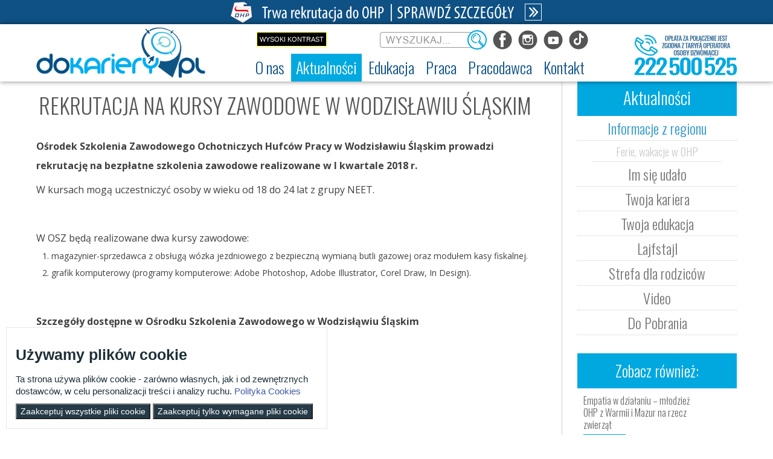

--- FILE ---
content_type: text/html;charset=UTF-8
request_url: https://dokariery.pl/-/rekrutacja-na-kursy-zawodowe-w-wodzislawiu-slaskim
body_size: 15575
content:






















































		  
<!DOCTYPE html>










































	
	

	
	
	


	


























<html class="aui ltr" dir="ltr" lang="pl-PL">

<head>
	<title>REKRUTACJA NA KURSY ZAWODOWE W WODZISŁAWIU ŚLĄSKIM - Artykuł - ECAM</title>

	<meta content="initial-scale=1.0, width=device-width" name="viewport" />
	<link type="text/css" rel="stylesheet" href="//fonts.googleapis.com/css?family=Open+Sans+Condensed:300,700|Open+Sans:300,400,700&subset=latin,latin-ext">
	<link href='https://fonts.googleapis.com/css?family=Oswald:400,300,700&subset=latin-ext,latin' rel='stylesheet' type='text/css'>
	<link href='https://fonts.googleapis.com/css?family=Lobster&subset=latin-ext' rel='stylesheet' type='text/css'>
	<link href='https://fonts.googleapis.com/css?family=Roboto+Slab:300,700&subset=latin-ext' rel='stylesheet' type='text/css'>
	<link rel="Shortcut icon" href="https://dokariery.pl/ecam-theme/images/favicon.ico" />
	
	<meta name="twitter:card" content="summary_large_image">
	<meta name="twitter:site" content="dokariery.pl">
	<meta name="twitter:title" content="REKRUTACJA NA KURSY ZAWODOWE W WODZISŁAWIU ŚLĄSKIM - Artykuł - dokariery.pl">

<!-- SocialImages -->
	
	<meta property="og:site_name" content="ECAM" />
	<meta property="og:url" content="https://dokariery.pl/-/rekrutacja-na-kursy-zawodowe-w-wodzislawiu-slaskim" />
	<meta property="og:type" content="website" />
	<meta property="og:title" content="REKRUTACJA NA KURSY ZAWODOWE W WODZISŁAWIU ŚLĄSKIM - Artykuł - ECAM" />
	<meta property="og:description" content="" />
	
		
	
	
			<meta property="og:image" content="https://dokariery.pl/image/company_logo?img_id=0&amp;t=1768352482002"/>
	
	<!-- SocialImages - END -->
	
		
	

























































<meta content="text/html; charset=UTF-8" http-equiv="content-type" />





































































	

	

	

	
		<meta content="Ośrodek Szkolenia Zawodowego Ochotniczych Hufców Pracy w Wodzisławiu Śląskim prowadzi rekrutację na bezpłatne szkolenia zawodowe realizowane w I kwartale 2018 r." lang="pl-PL" name="description" />
	

	

	
		<meta content="ecam - informacje z regionów" lang="pl-PL" name="keywords" />
	



<link href="https://dokariery.pl/ecam-theme/images/favicon.ico" rel="Shortcut Icon" />





	<link href="https&#x3a;&#x2f;&#x2f;dokariery&#x2e;pl&#x2f;-&#x2f;rekrutacja-na-kursy-zawodowe-w-wodzislawiu-slaskim" rel="canonical" />

	





<link class="lfr-css-file" href="https&#x3a;&#x2f;&#x2f;dokariery&#x2e;pl&#x2f;ecam-theme&#x2f;css&#x2f;aui&#x2e;css&#x3f;browserId&#x3d;other&#x26;themeId&#x3d;ecam_WAR_ecamtheme&#x26;minifierType&#x3d;css&#x26;languageId&#x3d;pl_PL&#x26;b&#x3d;6204&#x26;t&#x3d;1767080348000" rel="stylesheet" type="text/css" />

<link href="&#x2f;html&#x2f;css&#x2f;main&#x2e;css&#x3f;browserId&#x3d;other&#x26;themeId&#x3d;ecam_WAR_ecamtheme&#x26;minifierType&#x3d;css&#x26;languageId&#x3d;pl_PL&#x26;b&#x3d;6204&#x26;t&#x3d;1448885064000" rel="stylesheet" type="text/css" />









	

				<link href="https://dokariery.pl/html/portlet/asset_publisher/css/main.css?browserId=other&amp;themeId=ecam_WAR_ecamtheme&amp;minifierType=css&amp;languageId=pl_PL&amp;b=6204&amp;t=1768352477000" rel="stylesheet" type="text/css" />

	

				<link href="https://dokariery.pl/html/portlet/journal_content/css/main.css?browserId=other&amp;themeId=ecam_WAR_ecamtheme&amp;minifierType=css&amp;languageId=pl_PL&amp;b=6204&amp;t=1768352477000" rel="stylesheet" type="text/css" />

	

				<link href="https://dokariery.pl/html/portlet/search/css/main.css?browserId=other&amp;themeId=ecam_WAR_ecamtheme&amp;minifierType=css&amp;languageId=pl_PL&amp;b=6204&amp;t=1768352477000" rel="stylesheet" type="text/css" />

	

				<link href="https://dokariery.pl/notifications-portlet/notifications/css/main.css?browserId=other&amp;themeId=ecam_WAR_ecamtheme&amp;minifierType=css&amp;languageId=pl_PL&amp;b=6204&amp;t=1574866898000" rel="stylesheet" type="text/css" />

	







<script type="text/javascript">
	// <![CDATA[
		var Liferay = {
			Browser: {
				acceptsGzip: function() {
					return true;
				},
				getMajorVersion: function() {
					return 131.0;
				},
				getRevision: function() {
					return "537.36";
				},
				getVersion: function() {
					return "131.0";
				},
				isAir: function() {
					return false;
				},
				isChrome: function() {
					return true;
				},
				isFirefox: function() {
					return false;
				},
				isGecko: function() {
					return true;
				},
				isIe: function() {
					return false;
				},
				isIphone: function() {
					return false;
				},
				isLinux: function() {
					return false;
				},
				isMac: function() {
					return true;
				},
				isMobile: function() {
					return false;
				},
				isMozilla: function() {
					return false;
				},
				isOpera: function() {
					return false;
				},
				isRtf: function() {
					return true;
				},
				isSafari: function() {
					return true;
				},
				isSun: function() {
					return false;
				},
				isWap: function() {
					return false;
				},
				isWapXhtml: function() {
					return false;
				},
				isWebKit: function() {
					return true;
				},
				isWindows: function() {
					return false;
				},
				isWml: function() {
					return false;
				}
			},

			Data: {
				NAV_SELECTOR: '#navigation',

				isCustomizationView: function() {
					return false;
				},

				notices: [
					null

					

					
				]
			},

			ThemeDisplay: {
				
					getLayoutId: function() {
						return "221";
					},
					getLayoutURL: function() {
						return "https://dokariery.pl/artykul-regiony";
					},
					getParentLayoutId: function() {
						return "184";
					},
					isPrivateLayout: function() {
						return "false";
					},
					isVirtualLayout: function() {
						return false;
					},
				

				getBCP47LanguageId: function() {
					return "pl-PL";
				},
				getCDNBaseURL: function() {
					return "https://dokariery.pl";
				},
				getCDNDynamicResourcesHost: function() {
					return "";
				},
				getCDNHost: function() {
					return "";
				},
				getCompanyId: function() {
					return "20157";
				},
				getCompanyGroupId: function() {
					return "20197";
				},
				getDefaultLanguageId: function() {
					return "pl_PL";
				},
				getDoAsUserIdEncoded: function() {
					return "";
				},
				getLanguageId: function() {
					return "pl_PL";
				},
				getParentGroupId: function() {
					return "20184";
				},
				getPathContext: function() {
					return "";
				},
				getPathImage: function() {
					return "/image";
				},
				getPathJavaScript: function() {
					return "/html/js";
				},
				getPathMain: function() {
					return "/c";
				},
				getPathThemeImages: function() {
					return "https://dokariery.pl/ecam-theme/images";
				},
				getPathThemeRoot: function() {
					return "/ecam-theme";
				},
				getPlid: function() {
					return "168214";
				},
				getPortalURL: function() {
					return "https://dokariery.pl";
				},
				getPortletSetupShowBordersDefault: function() {
					return true;
				},
				getScopeGroupId: function() {
					return "20184";
				},
				getScopeGroupIdOrLiveGroupId: function() {
					return "20184";
				},
				getSessionId: function() {
					
						
						
							return "";
						
					
				},
				getSiteGroupId: function() {
					return "20184";
				},
				getURLControlPanel: function() {
					return "/group/control_panel?refererPlid=168214";
				},
				getURLHome: function() {
					return "https\x3a\x2f\x2fdokariery\x2epl\x2f";
				},
				getUserId: function() {
					return "20161";
				},
				getUserName: function() {
					
						
						
							return "";
						
					
				},
				isAddSessionIdToURL: function() {
					return false;
				},
				isFreeformLayout: function() {
					return false;
				},
				isImpersonated: function() {
					return false;
				},
				isSignedIn: function() {
					return false;
				},
				isStateExclusive: function() {
					return false;
				},
				isStateMaximized: function() {
					return false;
				},
				isStatePopUp: function() {
					return false;
				}
			},

			PropsValues: {
				NTLM_AUTH_ENABLED: false
			}
		};

		var themeDisplay = Liferay.ThemeDisplay;

		

		Liferay.AUI = {
			getAvailableLangPath: function() {
				return 'available_languages.jsp?browserId=other&themeId=ecam_WAR_ecamtheme&colorSchemeId=01&minifierType=js&languageId=pl_PL&b=6204&t=1768352474000';
			},
			getCombine: function() {
				return true;
			},
			getComboPath: function() {
				return '/combo/?browserId=other&minifierType=&languageId=pl_PL&b=6204&t=1768352474000&';
			},
			getFilter: function() {
				
					
						return 'min';
					
					
					
				
			},
			getJavaScriptRootPath: function() {
				return '/html/js';
			},
			getLangPath: function() {
				return 'aui_lang.jsp?browserId=other&themeId=ecam_WAR_ecamtheme&colorSchemeId=01&minifierType=js&languageId=pl_PL&b=6204&t=1768352474000';
			},
			getStaticResourceURLParams: function() {
				return '?browserId=other&minifierType=&languageId=pl_PL&b=6204&t=1768352474000';
			}
		};

		Liferay.authToken = 'vfhPSBKX';

		

		Liferay.currentURL = '\x2f-\x2frekrutacja-na-kursy-zawodowe-w-wodzislawiu-slaskim';
		Liferay.currentURLEncoded = '%2F-%2Frekrutacja-na-kursy-zawodowe-w-wodzislawiu-slaskim';
	// ]]>
</script>


	
		
			
				<script src="/html/js/barebone.jsp?browserId=other&amp;themeId=ecam_WAR_ecamtheme&amp;colorSchemeId=01&amp;minifierType=js&amp;minifierBundleId=javascript.barebone.files&amp;languageId=pl_PL&amp;b=6204&amp;t=1768352474000" type="text/javascript"></script>
			
			
		
	
	


<script type="text/javascript">
	// <![CDATA[
		

			

			
				Liferay.Portlet.list = ['101_INSTANCE_u1dkhWSni9J7', '56_INSTANCE_gpW3WETTs6cd', '71_INSTANCE_3rjIGeLLfG90', '101_INSTANCE_uCq7kzeAWlza', '3'];
			
		

		

		
	// ]]>
</script>





	
		

			

			
		
		
	



	
		
		

			

			
		
	


<script>
(function() {
    let _jQuery = window.jQuery;

    const descriptor = {
        get() {
            return _jQuery;
        },

        set(value) {
            if(!_jQuery) {
                _jQuery = value;
            }
        }
    };

    Object.defineProperty(window, 'jQuery', descriptor);
    Object.defineProperty(window, '$', descriptor);
})();
</script>

<script src="/html/js/jquery-1.11.3.min.js"></script>
<script src="/html/js/asset_publisher_calendar.js"></script>
<script src="/html/js/editor/ckeditor/init-gallery.js" type="module" defer></script>
<link rel="stylesheet" type="text/css" href="/html/css/taglib/search.css">
<link rel="stylesheet" type="text/css" href="/html/js/editor/ckeditor/plugins/gallery/photoswipe/photoswipe.css">
<link rel="stylesheet" type="text/css" href="/html/js/editor/ckeditor/plugins/gallery/styles/gallery.css">







	











<link class="lfr-css-file" href="https&#x3a;&#x2f;&#x2f;dokariery&#x2e;pl&#x2f;ecam-theme&#x2f;css&#x2f;main&#x2e;css&#x3f;browserId&#x3d;other&#x26;themeId&#x3d;ecam_WAR_ecamtheme&#x26;minifierType&#x3d;css&#x26;languageId&#x3d;pl_PL&#x26;b&#x3d;6204&#x26;t&#x3d;1767080348000" rel="stylesheet" type="text/css" />




	<style type="text/css">
		.accept-cookie__missing-permissions {
	color: red;
}
	</style>





	<style type="text/css">

		

			

				

					

#p_p_id_101_INSTANCE_u1dkhWSni9J7_ .portlet {
border-width:;
border-style:
}




				

			

		

			

		

			

		

			

				

					

#p_p_id_101_INSTANCE_uCq7kzeAWlza_ .portlet {
border-width:;
border-style:
}




				

			

		

			

		

			

		

			

		

	</style>



		<style>
			.portlet-title{display:none};
		</style>
	<!-- Global site tag (gtag.js) - Google Analytics -->
	<script async src="https://www.googletagmanager.com/gtag/js?id=UA-45465436-1"></script>
	<script>
	  window.dataLayer = window.dataLayer || [];
	  function gtag(){dataLayer.push(arguments);}
	  gtag('js', new Date());
	
	  gtag('config', 'UA-45465436-1');
	</script>
	
	
	
	<!--
	<script type="text/javascript" id="iw-script" src="https://static-ecam-wd.dokariery.pl/inteliwise-client/saas/embed/v_1.5/9904c968b6db6022aa75b49241309a4d9659620efd0106d248008900eff68738/9c79ef4e82d19d66cc601490978654a5" async></script>
	-->
	<script type="text/javascript">
		//Mobilne Menu
		$(document).ready(function(){
			$("#navigation-mobile").click(function () {		
				$("#navigation").toggle("fast");
			});
		});
	</script>


	<!-- CMP defaults -->
	<script>
		window.dataLayer = window.dataLayer || [];
		function gtag() { dataLayer.push(arguments); }
		gtag('consent', 'default', {
		   'ad_user_data': 'denied',
		   'ad_personalization': 'denied',
		   'ad_storage': 'denied',
		   'analytics_storage': 'granted',
		   'wait_for_update': 500,
		});
	</script>
	<!-- CMP defaults END
	 
		gtag('js', new Date());
		gtag('config', 'GTM-WK3698H
		
		');	
	-->
	
	<!-- Google Tag Manager -->
	<script>
		(function(w,d,s,l,i){w[l]=w[l]||[];w[l].push({'gtm.start':
		new Date().getTime(),event:'gtm.js'});var f=d.getElementsByTagName(s)[0],
		j=d.createElement(s),dl=l!='dataLayer'?'&l='+l:'';j.async=true;j.src=
		'https://www.googletagmanager.com/gtm.js?id='+i+dl;f.parentNode.insertBefore(j,f);
		})(window,document,'script','dataLayer','GTM-WK3698H');
	</script>
	<!-- End Google Tag Manager -->
	
	
	
</head>

<body class="ecam__body  yui3-skin-sam controls-visible guest-site signed-out public-page site">
<div id="cookie-banner" class="" style="background-color: #fff; display: none; position: fixed;
  width: auto;
  max-width: 500px;
  z-index: 999;
  border: 1px solid #e6e6e6;
  padding: 15px;
  bottom: 10px;
  left: 10px;" >
    <h3 style="color: #1d2e38;">Używamy plików cookie</h3>
    <p style="color: #1d2e38; font-size:15px;">
        Ta strona używa plików cookie - zarówno własnych, jak i od zewnętrznych dostawców, w celu personalizacji treści i analizy ruchu.
        <a href="https://dokariery.pl/regulamin-serwisu#polityka-cookies"
           target="_blank" style="color: #405ca0;">
            Polityka Cookies
        </a>
    </p>
    <div class="btn__section">
        <button type="button" id="acceptCookies" class="" style="color: #fff; background-color: #253b48;">
            Zaakceptuj wszystkie pliki cookie
        </button>
        <button type="button" id="acceptOnlyRequiredCookies" class="" style="color: #fff; background-color: #253b48;">
            Zaakceptuj tylko wymagane pliki cookie
        </button>
    </div>
</div>
<!-- Google Tag Manager (noscript) -->
<noscript><iframe src="https://www.googletagmanager.com/ns.html?id=GTM-WK3698H"
height="0" width="0" style="display:none;visibility:hidden"></iframe></noscript>
<!-- End Google Tag Manager (noscript) -->


<h1 style="position: absolute; top: -200px; font-size:10px;">REKRUTACJA NA KURSY ZAWODOWE W WODZISŁAWIU ŚLĄSKIM - Artykuł</h1>

<a href="#main-content" id="skip-to-content">Przejdź do zawartości</a>

<div id="rekrutacja-link">
	<p class="rekrutacja-top-desk"><a href="/rekrutacja" target="_self" title="Strefa rekrutacji"><img src="/documents/20184/439976/Rekrutacja_TopLink_560.png"></a></p>
	<p class="rekrutacja-top-m"><a href="/rekrutacja" target="_self" title="Strefa rekrutacji"><img src="/documents/20184/439976/Rekrutacja_TopLink_360.png"></a></p>
</div>

























































































































<header id="banner" class="ecam__banner-container" role="banner">
<div class="DisPanel">

</div>
<div class="header-block">
				<div class="headerRight">
			<ul class="disabled">
				<li class="white-blue">
					<a href="">txt</a>
				</li>
				<li class="yellow-black">
					<a href="">Wysoki kontrast</a>
				</li>
			</ul>
			<div id="search" class="ecam__banner-search">




























































<form action="https&#x3a;&#x2f;&#x2f;dokariery&#x2e;pl&#x3a;443&#x2f;artykul-regiony&#x3f;p_p_id&#x3d;3&#x26;p_p_lifecycle&#x3d;0&#x26;p_p_state&#x3d;maximized&#x26;p_p_mode&#x3d;view&#x26;_3_struts_action&#x3d;&#x25;2Fsearch&#x25;2Fsearch&#x26;_3_redirect&#x3d;&#x25;2F-&#x25;2Frekrutacja-na-kursy-zawodowe-w-wodzislawiu-slaskim" method="get" name="ctem_null_null_3_fm" onSubmit="ctem_null_null_3_search(); return false;">
<input name="p_p_id" type="hidden" value="3" /><input name="p_p_lifecycle" type="hidden" value="0" /><input name="p_p_state" type="hidden" value="maximized" /><input name="p_p_mode" type="hidden" value="view" /><input name="_3_struts_action" type="hidden" value="&#x2f;search&#x2f;search" /><input name="_3_redirect" type="hidden" value="&#x2f;-&#x2f;rekrutacja-na-kursy-zawodowe-w-wodzislawiu-slaskim" />









































































<fieldset class="fieldset search--hidden-labels"  >
	
		<legend class="fieldset-legend">
			<span class="legend">
				Szukaj

				
			</span>
		</legend>
	

	<div class="">
	












































































	<div class="control-group control-group-inline input-text-wrapper">





	
		<label class="control-label" for="_3_keywords">
	

	
			
	Szukaj

	

	

	

		</label>
	





	
	
	
	
	
	
	
	

		

		
			
			
			
				<input  class="field"  id="_3_keywords"    name="_3_keywords"    title="Szukaj" type="text" value=""  size="30"  />
			
		

		
	





	

	

	



	</div>




	











































































<div class="control-group control-group-inline">
	
		<label class="control-label" for="_3_groupId">
			Zakres

			

			

			
		</label>
	

	

	<select class="aui-field-select"  id="_3_groupId"  name="_3_groupId"   title="Zakres"  >
		

		
		
			







































































<option class=""  selected  value="0"  >


	Wszystko
</option>
			







































































<option class=""    value="20184"  >


	Ta witryna
</option>
		

	











































































	</select>

	

	
</div>

	












































































	<div class="control-group control-group-inline input-text-wrapper">









	
	
	
	
	
	
	
	

		

		
			
			
			
				<input alt="Szukaj" class="field"  id="search"    name="search"    title="Szukaj" type="image"   src="https://dokariery.pl/ecam-theme/images/common/search.png"  />
			
		

		
	







	</div>



</div></fieldset>

</form>			</div>
			<div class="footer_social">
				<div class="ecam_social-links">
					<div class="ttbutton">
						<a target="_blank" href="https://www.tiktok.com/@dokariery.pl">
							<img id="tt-button" src="https://dokariery.pl/ecam-theme/images/btt.png" alt="Odwiedź nas na TikToku" title="Odwiedź nas na TikToku">
						</a>
					</div>
					<div class="ytbutton">
						<a target="_blank" href="https://www.youtube.com/channel/UCY411PzuQL0jKDSE3zItSKw">
							<img id="yt-button" src="https://dokariery.pl/ecam-theme/images/byt.png" alt="Odwiedź nas na YouTube" title="Odwiedź nas na YouTube">
						</a>
					</div>
					<div class="instbutton">
						<a target="_blank" href="https://www.instagram.com/do.kariery/" title="Odwiedź nas na Instagramie">
							<img id="inst-button" src="https://dokariery.pl/ecam-theme/images/big.png" alt="Odwiedź nas na Instagramie">
						</a>
					</div>
					<div class="fbbutton">
						<a target="_blank" href="https://www.facebook.com/dokarierypl">
							<img id="fejs-button" src="https://dokariery.pl/ecam-theme/images/bfb.png" alt="Odwiedź nas na Facebooku" title="Odwiedź nas na Facebooku">
						</a>
					</div>
				</div>
			</div>
		</div>
		
		<div id="heading" class="ecam__header">
			<div class="ecam__main-banner">

				<div class="ecam_header__obrazek2">
					<a href="https://dokariery.pl" rel="home" title="Logo">
						<img class="logomain" alt="dokariery.pl" src="https://dokariery.pl/ecam-theme/images/dokarierypl_logo.png" />
					</a>
				</div>
	
			</div>
		</div>
		
		<div class="header-19524">
			<a id="wybierznumer" href="/kontakt-37752"><img alt="ECAM - kontakt na infolinię" src="/documents/20184/439976/ECAM_19524.png" /></a>
		</div>
		<script type="text/javascript">
		if (navigator.userAgent.match(/Android/i) ||
		    navigator.userAgent.match(/webOS/i) ||
		    navigator.userAgent.match(/iPhone/i) ||
		    navigator.userAgent.match(/iPad/i) ||
		    navigator.userAgent.match(/iPod/i) ||
		    navigator.userAgent.match(/BlackBerry/) || 
		    navigator.userAgent.match(/Windows Phone/i) || 
		    navigator.userAgent.match(/ZuneWP7/i)
		    ) {
				document.getElementById("wybierznumer").href = "tel:+48222500525";
		    }	    
		</script>
<div id="navigation-mobile" class="ecam__menu-navigation-mobile">
	<div class="menu-button">Menu <img alt='Rozwiń menu' src='/documents/20184/439976/list-icon-b.png' /></div>
</div>
<nav class="sort-pages modify-pages ecam__menu-navigation" id="navigation" role="navigation">
	<ul aria-label="Strony witryny" class="nav" role="menubar">


			<li  class=" has-sub" id="layout_405" role="presentation">
				<a aria-labelledby="layout_405"  href="https&#x3a;&#x2f;&#x2f;dokariery&#x2e;pl&#x2f;o-nas"  role="menuitem"><span>























































 O nas</span></a>

					<ul class="child-menu" role="menu">


							<li  class="" id="layout_406" role="presentation">
								<a aria-labelledby="layout_406" href="https&#x3a;&#x2f;&#x2f;dokariery&#x2e;pl&#x2f;dokarierypl"  role="menuitem">Dokariery.pl</a>
							</li>


							<li  class="" id="layout_407" role="presentation">
								<a aria-labelledby="layout_407" href="https&#x3a;&#x2f;&#x2f;dokariery&#x2e;pl&#x2f;ochotnicze-hufce-pracy"  role="menuitem">Ochotnicze Hufce Pracy</a>
							</li>


							<li  class="" id="layout_412" role="presentation">
								<a aria-labelledby="layout_412" href="https&#x3a;&#x2f;&#x2f;dokariery&#x2e;pl&#x2f;regulamin-serwisu"  role="menuitem">Regulamin serwisu</a>
							</li>


							<li  class="" id="layout_410" role="presentation">
								<a aria-labelledby="layout_410" href="https&#x3a;&#x2f;&#x2f;dokariery&#x2e;pl&#x2f;deklaracja-dostepnosci"  role="menuitem">Deklaracja dostępności</a>
							</li>


							<li  class="" id="layout_411" role="presentation">
								<a aria-labelledby="layout_411" href="https&#x3a;&#x2f;&#x2f;dokariery&#x2e;pl&#x2f;zakres-dzialalnosci-etr"  role="menuitem">Zakres działalności (ETR)</a>
							</li>
					</ul>
			</li>


			<li aria-selected='true' class="selected has-sub" id="layout_159" role="presentation">
				<a aria-labelledby="layout_159" aria-haspopup='true' href="https&#x3a;&#x2f;&#x2f;dokariery&#x2e;pl&#x2f;ecam-stronablog-44792"  role="menuitem"><span>























































 Aktualności</span></a>

					<ul class="child-menu" role="menu">


							<li aria-selected='true' class="selected" id="layout_184" role="presentation">
								<a aria-labelledby="layout_184" href="https&#x3a;&#x2f;&#x2f;dokariery&#x2e;pl&#x2f;informacje-z-regionu-45462"  role="menuitem">Informacje z regionu</a>
							</li>


							<li aria-selected='true' class="selected" id="layout_185" role="presentation">
								<a aria-labelledby="layout_185" href="https&#x3a;&#x2f;&#x2f;dokariery&#x2e;pl&#x2f;im-sie-udalo-45460"  role="menuitem">Im się udało</a>
							</li>


							<li aria-selected='true' class="selected" id="layout_187" role="presentation">
								<a aria-labelledby="layout_187" href="https&#x3a;&#x2f;&#x2f;dokariery&#x2e;pl&#x2f;twoja-kariera-45458"  role="menuitem">Twoja kariera</a>
							</li>


							<li aria-selected='true' class="selected" id="layout_188" role="presentation">
								<a aria-labelledby="layout_188" href="https&#x3a;&#x2f;&#x2f;dokariery&#x2e;pl&#x2f;twoja-edukacja-45466"  role="menuitem">Twoja edukacja</a>
							</li>


							<li aria-selected='true' class="selected" id="layout_190" role="presentation">
								<a aria-labelledby="layout_190" href="https&#x3a;&#x2f;&#x2f;dokariery&#x2e;pl&#x2f;czas-wolny"  role="menuitem">Lajfstajl</a>
							</li>


							<li aria-selected='true' class="selected" id="layout_392" role="presentation">
								<a aria-labelledby="layout_392" href="https&#x3a;&#x2f;&#x2f;dokariery&#x2e;pl&#x2f;rodzice"  role="menuitem">Strefa dla rodziców</a>
							</li>


							<li aria-selected='true' class="selected" id="layout_191" role="presentation">
								<a aria-labelledby="layout_191" href="https&#x3a;&#x2f;&#x2f;dokariery&#x2e;pl&#x2f;video"  role="menuitem">Video</a>
							</li>


							<li aria-selected='true' class="selected" id="layout_192" role="presentation">
								<a aria-labelledby="layout_192" href="https&#x3a;&#x2f;&#x2f;dokariery&#x2e;pl&#x2f;do-pobrania"  role="menuitem">Do Pobrania</a>
							</li>
					</ul>
			</li>


			<li  class=" has-sub" id="layout_161" role="presentation">
				<a aria-labelledby="layout_161"  href="https&#x3a;&#x2f;&#x2f;dokariery&#x2e;pl&#x2f;edukacja-38001"  role="menuitem"><span>























































 Edukacja</span></a>

					<ul class="child-menu" role="menu">


							<li  class="" id="layout_321" role="presentation">
								<a aria-labelledby="layout_321" href="https&#x3a;&#x2f;&#x2f;dokariery&#x2e;pl&#x2f;rekrutacja"  role="menuitem">Rekrutacja</a>
							</li>


							<li  class="" id="layout_195" role="presentation">
								<a aria-labelledby="layout_195" href="https&#x3a;&#x2f;&#x2f;dokariery&#x2e;pl&#x2f;chcesz-skonczyc-szkole-i-przyuczyc-sie-do-okreslonej-pracy-38011"  role="menuitem">Nauka zawodu</a>
							</li>


							<li  class="" id="layout_408" role="presentation">
								<a aria-labelledby="layout_408" href="https&#x3a;&#x2f;&#x2f;dokariery&#x2e;pl&#x2f;szkolenia"  role="menuitem">Szkolenia</a>
							</li>


							<li  class="" id="layout_394" role="presentation">
								<a aria-labelledby="layout_394" href="https&#x3a;&#x2f;&#x2f;dokariery&#x2e;pl&#x2f;erasmus-plus-upowszechnianie"  role="menuitem">Erasmus+ upowszechnianie</a>
							</li>
					</ul>
			</li>


			<li  class=" has-sub" id="layout_162" role="presentation">
				<a aria-labelledby="layout_162"  href="https&#x3a;&#x2f;&#x2f;dokariery&#x2e;pl&#x2f;praca-38002"  role="menuitem"><span>























































 Praca</span></a>

					<ul class="child-menu" role="menu">


							<li  class="" id="layout_200" role="presentation">
								<a aria-labelledby="layout_200" href="https&#x3a;&#x2f;&#x2f;dokariery&#x2e;pl&#x2f;wyszukiwarka-43113"  role="menuitem">Wyszukiwarka ofert pracy</a>
							</li>


							<li  class="" id="layout_201" role="presentation">
								<a aria-labelledby="layout_201" href="https&#x3a;&#x2f;&#x2f;dokariery&#x2e;pl&#x2f;szukaj-pracy-38010"  role="menuitem">Szukasz pracy?</a>
							</li>


							<li  class="" id="layout_202" role="presentation">
								<a aria-labelledby="layout_202" href="https&#x3a;&#x2f;&#x2f;dokariery&#x2e;pl&#x2f;zaplanuj-kariere-38015"  role="menuitem">Zaplanuj karierę</a>
							</li>


							<li  class="" id="layout_203" role="presentation">
								<a aria-labelledby="layout_203" href="https&#x3a;&#x2f;&#x2f;dokariery&#x2e;pl&#x2f;moje-pierwsze-cv"  role="menuitem">Moje pierwsze CV</a>
							</li>


							<li  class="" id="layout_204" role="presentation">
								<a aria-labelledby="layout_204" href="https&#x3a;&#x2f;&#x2f;dokariery&#x2e;pl&#x2f;gwarancje-dla-mlodziezy-43023"  role="menuitem">Gwarancje dla młodzieży</a>
							</li>


							<li  class="" id="layout_205" role="presentation">
								<a aria-labelledby="layout_205" href="https&#x3a;&#x2f;&#x2f;dokariery&#x2e;pl&#x2f;eures-44860"  role="menuitem">EURES - praca za granicą</a>
							</li>


							<li  class="" id="layout_207" role="presentation">
								<a aria-labelledby="layout_207" href="https&#x3a;&#x2f;&#x2f;dokariery&#x2e;pl&#x2f;aktualne-wskazniki"  role="menuitem">Aktualne wskaźniki</a>
							</li>
					</ul>
			</li>


			<li  class=" has-sub" id="layout_163" role="presentation">
				<a aria-labelledby="layout_163"  href="https&#x3a;&#x2f;&#x2f;dokariery&#x2e;pl&#x2f;rodzice"  role="menuitem"><span>























































 Rodzice</span></a>

					<ul class="child-menu" role="menu">


							<li  class="" id="layout_291" role="presentation">
								<a aria-labelledby="layout_291" href="https&#x3a;&#x2f;&#x2f;dokariery&#x2e;pl&#x2f;nauka-twojego-dziecka"  role="menuitem">Nauka Twojego dziecka</a>
							</li>


							<li  class="" id="layout_292" role="presentation">
								<a aria-labelledby="layout_292" href="https&#x3a;&#x2f;&#x2f;dokariery&#x2e;pl&#x2f;praca-twojego-dziecka"  role="menuitem">Praca Twojego dziecka</a>
							</li>


							<li  class="" id="layout_293" role="presentation">
								<a aria-labelledby="layout_293" href="https&#x3a;&#x2f;&#x2f;dokariery&#x2e;pl&#x2f;zycie-twojego-dziecka"  role="menuitem">Życie Twojego dziecka</a>
							</li>
					</ul>
			</li>


			<li  class=" has-sub" id="layout_164" role="presentation">
				<a aria-labelledby="layout_164"  href="https&#x3a;&#x2f;&#x2f;dokariery&#x2e;pl&#x2f;pracodawca-38003"  role="menuitem"><span>























































 Pracodawca</span></a>

					<ul class="child-menu" role="menu">


							<li  class="" id="layout_399" role="presentation">
								<a aria-labelledby="layout_399" href="https&#x3a;&#x2f;&#x2f;dokariery&#x2e;pl&#x2f;pracodawca-aktualnosci"  role="menuitem">Aktualności</a>
							</li>


							<li  class="" id="layout_208" role="presentation">
								<a aria-labelledby="layout_208" href="https&#x3a;&#x2f;&#x2f;dokariery&#x2e;pl&#x2f;zatrudnij-mlodocianego-38021"  role="menuitem">Zatrudnianie młodocianego w ramach nauki zawodu</a>
							</li>


							<li  class="" id="layout_209" role="presentation">
								<a aria-labelledby="layout_209" href="https&#x3a;&#x2f;&#x2f;dokariery&#x2e;pl&#x2f;refundacja-wynagrodzen-mlodocianych-pracownikow-38019"  role="menuitem">Refundacja wynagrodzeń młodocianych pracowników</a>
							</li>


							<li  class="" id="layout_401" role="presentation">
								<a aria-labelledby="layout_401" href="https&#x3a;&#x2f;&#x2f;dokariery&#x2e;pl&#x2f;-&#x2f;jak-zatrudnic-osobe-niepelnoletnia"  role="menuitem">Zatrudnianie młodocianego do prac lekkich</a>
							</li>


							<li  class="" id="layout_210" role="presentation">
								<a aria-labelledby="layout_210" href="https&#x3a;&#x2f;&#x2f;dokariery&#x2e;pl&#x2f;zloz-oferte-pracy-38173"  role="menuitem">Złóż ofertę pracy</a>
							</li>


							<li  class="" id="layout_212" role="presentation">
								<a aria-labelledby="layout_212" href="https&#x3a;&#x2f;&#x2f;dokariery&#x2e;pl&#x2f;staze-i-praktyki"  role="menuitem">Staże i praktyki</a>
							</li>


							<li  class="" id="layout_214" role="presentation">
								<a aria-labelledby="layout_214" href="https&#x3a;&#x2f;&#x2f;dokariery&#x2e;pl&#x2f;baza-aktow-prawnych-46508"  role="menuitem">Baza aktów prawnych</a>
							</li>
					</ul>
			</li>


			<li  class=" has-sub" id="layout_165" role="presentation">
				<a aria-labelledby="layout_165"  href="https&#x3a;&#x2f;&#x2f;dokariery&#x2e;pl&#x2f;kontakt-37752"  role="menuitem"><span>























































 Kontakt</span></a>

					<ul class="child-menu" role="menu">


							<li  class="" id="layout_319" role="presentation">
								<a aria-labelledby="layout_319" href="https&#x3a;&#x2f;&#x2f;dokariery&#x2e;pl&#x2f;wyszukiwarka-jednostek-ohp"  role="menuitem">Wyszukiwarka Jednostek OHP</a>
							</li>


							<li  class="" id="layout_215" role="presentation">
								<a aria-labelledby="layout_215" href="https&#x3a;&#x2f;&#x2f;dokariery&#x2e;pl&#x2f;formularz-kontaktowy"  role="menuitem">Formularz kontaktowy</a>
							</li>


							<li  class="" id="layout_217" role="presentation">
								<a aria-labelledby="layout_217" href="https&#x3a;&#x2f;&#x2f;dokariery&#x2e;pl&#x2f;praktyki-studenckie-46204"  role="menuitem">Praktyki studenckie w OHP</a>
							</li>
					</ul>
			</li>


			<li  class=" has-sub" id="layout_379" role="presentation">
				<a aria-labelledby="layout_379"  href="https&#x3a;&#x2f;&#x2f;dokariery&#x2e;pl&#x2f;aktywni"  role="menuitem"><span>























































 Aktywni górą!</span></a>

					<ul class="child-menu" role="menu">


							<li  class="" id="layout_381" role="presentation">
								<a aria-labelledby="layout_381" href="https&#x3a;&#x2f;&#x2f;dokariery&#x2e;pl&#x2f;aktywni&#x2f;informacje-o-projekcie"  role="menuitem">Informacje o projekcie</a>
							</li>


							<li  class="" id="layout_382" role="presentation">
								<a aria-labelledby="layout_382" href="https&#x3a;&#x2f;&#x2f;dokariery&#x2e;pl&#x2f;aktywni&#x2f;rekrutacja"  role="menuitem">Rekrutacja</a>
							</li>


							<li  class="" id="layout_383" role="presentation">
								<a aria-labelledby="layout_383" href="https&#x3a;&#x2f;&#x2f;dokariery&#x2e;pl&#x2f;aktywni&#x2f;harmonogram"  role="menuitem">Harmonogram</a>
							</li>


							<li  class="" id="layout_384" role="presentation">
								<a aria-labelledby="layout_384" href="https&#x3a;&#x2f;&#x2f;dokariery&#x2e;pl&#x2f;aktywni&#x2f;relacje"  role="menuitem">Relacje z przebiegu</a>
							</li>
					</ul>
			</li>
	</ul>
</nav></div>		
</header>
<div class="search-icon search-button"><img src="/documents/20184/439976/szukaj-ikona.png" alt="Wyszukiwarka" title="Wyszukiwarka"></div>
<div class="search-icon-m search-button"><img src="/documents/20184/439976/szukaj-ikona-m.png" alt="Wyszukiwarka" title="Wyszukiwarka"></div>

<div class="ecam__container-fluid" id="wrapper">
	<div>
		<div id="content" class="ecam__content_full">
		<nav class="ecam__breadcrumbs" id="breadcrumbs">		


























































	

























































<ul aria-label="Ścieżka nawigacji" class="breadcrumb breadcrumb-horizontal">
	<li class="first breadcrumb-truncate"><a href="https://dokariery.pl/ecam-stronablog-44792" >Aktualności</a><span class="divider">/</span></li><li><a href="https://dokariery.pl/informacje-z-regionu-45462" >Informacje z regionu</a><span class="divider">/</span></li><li class="current-parent breadcrumb-truncate"><a href="https://dokariery.pl/artykul-regiony" >Artykuł</a><span class="divider">/</span></li><li class="active last breadcrumb-truncate">REKRUTACJA NA KURSY ZAWODOWE W WODZISŁAWIU ŚLĄSKIM</li>
</ul>

</nav>

			







































































































<div class="columns-2" id="main-content" role="main">
	<div class="portlet-layout row-fluid">
		<div class="portlet-column portlet-column-first span8" id="column-1">
			<div class="portlet-dropzone portlet-column-content portlet-column-content-first" id="layout-column_column-1">



























































	

	<div class="portlet-boundary portlet-boundary_101_  portlet-static portlet-static-end portlet-asset-publisher " id="p_p_id_101_INSTANCE_u1dkhWSni9J7_" >
		<span id="p_101_INSTANCE_u1dkhWSni9J7"></span>



	
	
	

		
























































	
	
	
	
	

		

		
			
				
<section class="portlet" id="portlet_101_INSTANCE_u1dkhWSni9J7">
	<header class="portlet-topper">
		<h2 class="portlet-title">
			


































































	
	
	
		<span class=""
			
				onmouseover="Liferay.Portal.ToolTip.show(this, 'Wydawca\x20treści')"
			
		>
			
				
				
					
	
		
		
			
				
					
						
							<img id="rjus_column1_0" src="https://dokariery.pl/ecam-theme/images/spacer.png"  alt="" style="background-image: url('https://dokariery.pl/sprite/html/icons/_sprite.png'); background-position: 50% -112px; background-repeat: no-repeat; height: 16px; width: 16px;" />
						
						
					
				
				
			
		
	

	
		
		
			<span class="taglib-text hide-accessible">Wydawca treści</span>
		
	

				
			
		</span>
	




 <span class="portlet-title-text">Wydawca treści</span>
		</h2>

		<menu class="portlet-topper-toolbar" id="portlet-topper-toolbar_101_INSTANCE_u1dkhWSni9J7" type="toolbar">
				






















































	

	

	

	

	

	

	

	

	

	

	

	

	

	

		

		

		

		

		

		
	

		</menu>
	</header>

	<div class="portlet-content">
		
					<div class=" portlet-content-container" style="">
						


	<div class="portlet-body">



	
		
			
			
				
					



























































































































	

				

				
					
					
						


	
	
		





















































































	<div>
		































































































	<div class="taglib-header ">
		
			<span class="header-back-to">
				<a class="icon-circle-arrow-left previous-level" href="https&#x3a;&#x2f;&#x2f;dokariery&#x2e;pl&#x3a;443&#x2f;artykul-regiony&#x3f;p_p_id&#x3d;101_INSTANCE_u1dkhWSni9J7&#x26;p_p_lifecycle&#x3d;0&#x26;p_p_state&#x3d;normal&#x26;p_p_mode&#x3d;view&#x26;p_p_col_id&#x3d;column-1&#x26;p_p_col_count&#x3d;2&#x26;_101_INSTANCE_u1dkhWSni9J7_struts_action&#x3d;&#x25;2Fasset_publisher&#x25;2Fview" id="_101_INSTANCE_u1dkhWSni9J7_TabsBack" title="Powrót">
					<span class="helper-hidden-accessible">
						
							
								Powrót
							
							
						
					</span>
				</a>
			</span>
		
	
		<h2 class="header-title">
			<span>
				
					
						REKRUTACJA NA KURSY ZAWODOWE W WODZISŁAWIU ŚLĄSKIM
					
					
				
			</span>
		</h2>

		
			
		
	</div>


<div class="asset-full-content default-asset-publisher show-asset-title">
	
		






















































































	

	

	

	<div class="asset-content" id="_101_INSTANCE_u1dkhWSni9J7_434076">
		

		

		
			
			
		































































<div class="journal-content-article">
	
<div class="bcap-journal-basic-content">
	    <p>
			<strong class="bcap-journal-basic-content__introduction">
				Ośrodek Szkolenia Zawodowego Ochotniczych Hufców Pracy w Wodzisławiu Śląskim prowadzi rekrutację na bezpłatne szkolenia zawodowe realizowane w I kwartale 2018 r.
			</strong>
		</p>

	<p>
		<img class="bcap-journal-basic-content__image"
			 src="" alt="" />
    </p>
	
	<main class="bcap-journal-basic-content__main">
		<p style="text-align: justify;">W kursach mogą uczestniczyć osoby w wieku od 18 do 24 lat z grupy NEET.</p>

<p style="text-align: justify;">&nbsp;</p>

<p style="text-align: justify;">W OSZ będą realizowane dwa kursy zawodowe:</p>

<ol>
	<li style="text-align: justify;">magazynier-sprzedawca z obsługą wózka jezdniowego z bezpieczną wymianą butli gazowej oraz modułem kasy fiskalnej.</li>
	<li style="text-align: justify;">grafik komputerowy (programy komputerowe: Adobe Photoshop, Adobe Illustrator, Corel Draw, In Design).</li>
</ol>

<p>&nbsp;</p>

<p><strong>Szczegóły dostępne w Ośrodku Szkolenia Zawodowego w Wodzisłąwiu Śląskim</strong><br />
<span style="font-family: 'trebuchet ms', geneva; font-size: 10pt; color: #000000;">Os. 1-go Maja 16a&nbsp;</span><br />
<span style="font-family: 'trebuchet ms', geneva; font-size: 10pt; color: #000000;">44-304 Wodzisław Śląski</span><br />
<span style="font-family: 'trebuchet ms', geneva; font-size: 10pt; color: #000000;">Tel.: (32) 729 32 00</span><br />
<span style="font-family: 'trebuchet ms', geneva; font-size: 10pt; color: #000000;">E-mail: <span style="color: #000000;"><span id="cloak1b6c24496983a1b2dc12e0884f366a8a"><a href="mailto:osz.wodzislaw@wp.pl">osz.wodzislaw@wp.pl</a></span></span></span></p>

<p style="text-align: justify;">&nbsp;</p>
	</main>
</div>
</div>



		

		

		

		

		

		<br />

		
			































































		

		
	</div>

	
		<div class="asset-metadata">

			

			


		</div>
	
</div>




	</div>

	
























































































	

					
				
			
		
	
	



	</div>

					</div>
				
	</div>
</section>
			
			
		
	


	





		
	</div>
































































	

	<div class="portlet-boundary portlet-boundary_56_  portlet-static portlet-static-end portlet-journal-content " id="p_p_id_56_INSTANCE_gpW3WETTs6cd_" >
		<span id="p_56_INSTANCE_gpW3WETTs6cd"></span>



	
	
	

		
























































	
	
	
	
	

		

		
			
				
<section class="portlet" id="portlet_56_INSTANCE_gpW3WETTs6cd">
	<header class="portlet-topper">
		<h2 class="portlet-title">
			


































































	
	
	
		<span class=""
			
				onmouseover="Liferay.Portal.ToolTip.show(this, 'Widok\x20zawartości\x20stron')"
			
		>
			
				
				
					
	
		
		
			
				
					
						
							<img id="owel_column1_1" src="https://dokariery.pl/ecam-theme/images/spacer.png"  alt="" style="background-image: url('https://dokariery.pl/sprite/html/icons/_sprite.png'); background-position: 50% -496px; background-repeat: no-repeat; height: 16px; width: 16px;" />
						
						
					
				
				
			
		
	

	
		
		
			<span class="taglib-text hide-accessible">Widok zawartości stron</span>
		
	

				
			
		</span>
	




 <span class="portlet-title-text">Widok zawartości stron</span>
		</h2>

		<menu class="portlet-topper-toolbar" id="portlet-topper-toolbar_56_INSTANCE_gpW3WETTs6cd" type="toolbar">
				






















































	

	

	

	

	

	

	

	

	

	

	

	

	

	

		

		

		

		

		

		
	

		</menu>
	</header>

	<div class="portlet-content">
		
					<div class=" portlet-content-container" style="">
						


	<div class="portlet-body">



	
		
			
			
				
					



























































































































	

				

				
					
					
						


	
	
		
































































	
	

		

		
			
			

				

				
					

						

						

						<div class="journal-content-article">
							
							<div class="mediashares" style="margin-top: 30px; padding-bottom: 60px;">
<div class="fbshare" style="background: #3b5998; margin-left: 0; width:50%; float:left;"><img alt="" class="fbshare_img" src="/documents/20184/423809/fbshare_icon.png" /> <a class="fbshare_txt" onclick="fbshare()" rel="nofollow" style="color: #fff; cursor: pointer; text-decoration: none;" title="Udostępnij na Facebooku">Udostępnij na Facebooku</a></div>

<div class="twittshare" style="background: #00a8e0;margin-right: 0%; width:50%; float:left;"><img alt="" class="fbshare_img" src="/documents/20184/423809/twittshare_icon.png" /> <a class="twittshare_txt" onclick="twittshare()" rel="nofollow" style="color: #fff; cursor: pointer; text-decoration: none;" title="Udostępnij na Twitterze">Udostępnij na Twitterze</a></div>
<script type="text/javascript">
		function fbshare() {
			var fblink = "https://www.facebook.com/sharer/sharer.php?u=" + document.baseURI;
			var fbWindow = window.open(fblink, "_blank", "width=500,height=500");
		}
		function twittshare() {
			var twlink = "https://twitter.com/intent/tweet?original_referer=" + document.baseURI + "&text=" + document.title + "&url=" + document.baseURI;
			var twWindow = window.open(twlink, "_blank", "width=500,height=500");
		}

	</script></div>
						</div>

						
						
						
						
						
					
					
				
			
		
	




	




	
		<div class="entry-links">
			































































		</div>
	

	

	

	

					
				
			
		
	
	



	</div>

					</div>
				
	</div>
</section>
			
			
		
	


	





		
	</div>




</div>
		</div>

		<div class="portlet-column portlet-column-last span4" id="column-2">
			<div class="portlet-dropzone portlet-column-content portlet-column-content-last" id="layout-column_column-2">



























































	

	<div class="portlet-boundary portlet-boundary_71_  portlet-static portlet-static-end portlet-navigation " id="p_p_id_71_INSTANCE_3rjIGeLLfG90_" >
		<span id="p_71_INSTANCE_3rjIGeLLfG90"></span>



	
	
	

		
























































	
	
	
	
	

		

		
			
				
<section class="portlet" id="portlet_71_INSTANCE_3rjIGeLLfG90">
	<header class="portlet-topper">
		<h2 class="portlet-title">
			


































































	
	
	
		<span class=""
			
				onmouseover="Liferay.Portal.ToolTip.show(this, 'Aktualności')"
			
		>
			
				
				
					
	
		
		
			
				
					
						
							<img id="bvrs_column2_0" src="https://dokariery.pl/ecam-theme/images/spacer.png"  alt="" style="background-image: url('https://dokariery.pl/sprite/html/icons/_sprite.png'); background-position: 50% -704px; background-repeat: no-repeat; height: 16px; width: 16px;" />
						
						
					
				
				
			
		
	

	
		
		
			<span class="taglib-text hide-accessible">Aktualności</span>
		
	

				
			
		</span>
	




 <span class="portlet-title-text">Aktualności</span>
		</h2>

		<menu class="portlet-topper-toolbar" id="portlet-topper-toolbar_71_INSTANCE_3rjIGeLLfG90" type="toolbar">
				






















































	

	

	

	

	

	

	

	

	

	

	

	

	

	

		

		

		

		

		

		
	

		</menu>
	</header>

	<div class="portlet-content">
		
					<div class=" portlet-content-container" style="">
						


	<div class="portlet-body">



	
		
			
			
				
					



























































































































	

				

				
					
					
						


	
	
		

























































































































	

	<div class="nav-menu nav-menu-style-">
		
			
			
				<h2>Aktualności</h2>
			
			
			
		

		<ul class="layouts level-1"><li class="open " ><a class="open " href="https&#x3a;&#x2f;&#x2f;dokariery&#x2e;pl&#x2f;informacje-z-regionu-45462" > Informacje z regionu</a><ul class="layouts level-2"><li ><a href="https&#x3a;&#x2f;&#x2f;dokariery&#x2e;pl&#x2f;ferie-wakacje-w-ohp" > Ferie, wakacje w OHP</a></li></ul></li><li ><a href="https&#x3a;&#x2f;&#x2f;dokariery&#x2e;pl&#x2f;im-sie-udalo-45460" > Im się udało</a></li><li ><a href="https&#x3a;&#x2f;&#x2f;dokariery&#x2e;pl&#x2f;twoja-kariera-45458" > Twoja kariera</a></li><li ><a href="https&#x3a;&#x2f;&#x2f;dokariery&#x2e;pl&#x2f;twoja-edukacja-45466" > Twoja edukacja</a></li><li ><a href="https&#x3a;&#x2f;&#x2f;dokariery&#x2e;pl&#x2f;czas-wolny" > Lajfstajl</a></li><li ><a href="&#x2f;rodzice" > Strefa dla rodziców</a></li><li ><a href="https&#x3a;&#x2f;&#x2f;dokariery&#x2e;pl&#x2f;video" > Video</a></li><li ><a href="https&#x3a;&#x2f;&#x2f;dokariery&#x2e;pl&#x2f;do-pobrania" > Do Pobrania</a></li></ul>
	</div>



	

					
				
			
		
	
	



	</div>

					</div>
				
	</div>
</section>
			
			
		
	


	





		
	</div>
































































	

	<div class="portlet-boundary portlet-boundary_101_  portlet-static portlet-static-end portlet-asset-publisher " id="p_p_id_101_INSTANCE_uCq7kzeAWlza_" >
		<span id="p_101_INSTANCE_uCq7kzeAWlza"></span>



	
	
	

		
























































	
	
	
	
	

		

		
			
				
<section class="portlet" id="portlet_101_INSTANCE_uCq7kzeAWlza">
	<header class="portlet-topper">
		<h2 class="portlet-title">
			


































































	
	
	
		<span class=""
			
				onmouseover="Liferay.Portal.ToolTip.show(this, 'Zobacz\x20również\x3a')"
			
		>
			
				
				
					
	
		
		
			
				
					
						
							<img id="etlj_column2_1" src="https://dokariery.pl/ecam-theme/images/spacer.png"  alt="" style="background-image: url('https://dokariery.pl/sprite/html/icons/_sprite.png'); background-position: 50% -112px; background-repeat: no-repeat; height: 16px; width: 16px;" />
						
						
					
				
				
			
		
	

	
		
		
			<span class="taglib-text hide-accessible">Zobacz również:</span>
		
	

				
			
		</span>
	




 <span class="portlet-title-text">Zobacz również:</span>
		</h2>

		<menu class="portlet-topper-toolbar" id="portlet-topper-toolbar_101_INSTANCE_uCq7kzeAWlza" type="toolbar">
				






















































	

	

	

	

	

	

	

	

	

	

	

	

	

	

		

		

		

		

		

		
	

		</menu>
	</header>

	<div class="portlet-content">
		
					<div class=" portlet-content-container" style="">
						


	<div class="portlet-body">



	
		
			
			
				
					



























































































































	

				

				
					
					
						


	
	
		























































































	

		<div class="lfr-meta-actions add-asset-selector">
			





		</div>

	



<div class="subscribe-action">
	

	
</div>




	






























































	
	
	






	
		




		
			
				
<div class="ecam__see-also">
<h2>Zobacz również:</h2>
<ul>
	        <li>
			<div class="entrybox">
	            <div class="ecam__see-also__text">
	                <h3><a href="https://dokariery.pl/-/empatia-w-dzialaniu-mlodziez-ohp-z-warmii-i-mazur-na-rzecz-zwierzat">Empatia w działaniu – młodzież OHP z Warmii i Mazur na rzecz zwierząt</a></h3>
	                <div class="ecam__see-also__date">
	                    <p>13.01.2026</p>
	                </div>
	            </div>
				
			</div>
	        </li>
	        <li>
			<div class="entrybox">
	            <div class="ecam__see-also__text">
	                <h3><a href="https://dokariery.pl/-/harmonogram-zajec-z-rozwoju-zawodowego-w-woj-podlaskim-i-kwartal-2026--1">Harmonogram zajęć z rozwoju zawodowego w woj. podlaskim – I kwartał 2026 r.</a></h3>
	                <div class="ecam__see-also__date">
	                    <p>13.01.2026</p>
	                </div>
	            </div>
				
			</div>
	        </li>
	        <li>
			<div class="entrybox">
	            <div class="ecam__see-also__text">
	                <h3><a href="https://dokariery.pl/-/gielda-pracy-w-gdansku-20.01.2026-r.">Giełda Pracy w Gdańsku - 20.01.2026 r.</a></h3>
	                <div class="ecam__see-also__date">
	                    <p>12.01.2026</p>
	                </div>
	            </div>
				
			</div>
	        </li>
	        <li>
			<div class="entrybox">
	            <div class="ecam__see-also__text">
	                <h3><a href="https://dokariery.pl/-/zimowy-spacer-z-inicjatywy-rady-mlodziezy-1-13-hufca-pracy-w-przemkowie">Zimowy spacer z inicjatywy Rady Młodzieży 1–13 Hufca Pracy w Przemkowie</a></h3>
	                <div class="ecam__see-also__date">
	                    <p>09.01.2026</p>
	                </div>
	            </div>
				
			</div>
	        </li>
	        <li>
			<div class="entrybox">
	            <div class="ecam__see-also__text">
	                <h3><a href="https://dokariery.pl/-/targi-pracy-w-kwidzynie-16-01-2026-r-">Powiślańskie Targi Pracy i Edukacji w Kwidzynie - 16.01.2026 r.</a></h3>
	                <div class="ecam__see-also__date">
	                    <p>09.01.2026</p>
	                </div>
	            </div>
				
			</div>
	        </li>
	        <li>
			<div class="entrybox">
	            <div class="ecam__see-also__text">
	                <h3><a href="https://dokariery.pl/-/targi-edu-day-w-leborku-11.02.2026-r.">Targi Edu Day w Lęborku - 11.02.2026 r.</a></h3>
	                <div class="ecam__see-also__date">
	                    <p>09.01.2026</p>
	                </div>
	            </div>
				
			</div>
	        </li>
	        <li>
			<div class="entrybox">
	            <div class="ecam__see-also__text">
	                <h3><a href="https://dokariery.pl/-/harmonogram-zajec-z-rozwoju-zawodowego-w-woj-pomorskim-i-kwartal-2026-r-">Harmonogram zajęć z rozwoju zawodowego w woj. pomorskim – I kwartał 2026 r.</a></h3>
	                <div class="ecam__see-also__date">
	                    <p>05.01.2026</p>
	                </div>
	            </div>
				
			</div>
	        </li>
	        <li>
			<div class="entrybox">
	            <div class="ecam__see-also__text">
	                <h3><a href="https://dokariery.pl/-/harmonogram-zajec-z-rozwoju-zawodowego-w-woj-podlaskim-i-kwartal-2026-r-">Harmonogram zajęć z rozwoju zawodowego w woj. podlaskim – I kwartał 2026 r.</a></h3>
	                <div class="ecam__see-also__date">
	                    <p>31.12.2025</p>
	                </div>
	            </div>
				
			</div>
	        </li>
	        <li>
			<div class="entrybox">
	            <div class="ecam__see-also__text">
	                <h3><a href="https://dokariery.pl/-/harmonogram-zajec-z-rozwoju-zawodowego-w-woj-mazowieckim-i-kwartal-2026-r-">Harmonogram zajęć z rozwoju zawodowego w woj. mazowieckim - I kwartał 2026 r.</a></h3>
	                <div class="ecam__see-also__date">
	                    <p>30.12.2025</p>
	                </div>
	            </div>
				
			</div>
	        </li>
</ul>
<p class="moreblog"><a href="/web/ecam/ecam-stronablog-44792">Inne artykuły...</a></p>
</div>
			
			
			
		


	
	





	

					
				
			
		
	
	



	</div>

					</div>
				
	</div>
</section>
			
			
		
	


	





		
	</div>




</div>
		</div>
	</div>
</div>





	





<form action="#" id="hrefFm" method="post" name="hrefFm">
	<span></span>
</form>
			
			<script>
				$TwitUrlTag =  window.location.href;
				$TwitImgTag =  'https://dokariery.pl' + $('.bcap-journal-basic-content__image').attr("src");
				$TwitDescTag = $('.bcap-journal-basic-content__introduction').text();
				$('<meta name="twitter:image" content=' + $TwitImgTag + '><meta name="twitter:url" content=' + $TwitUrlTag + '>').insertAfter('meta[name="twitter:title"]');
			</script>
			
				
		</div>

	</div>

</div>


<div id="search-layer" style="display:none;">
	<div class="search-close"><img src="/documents/20184/439976/zamknij-ikona.png" alt="Zamknij wyszukiwarkę" title="Zamknij wyszukiwarkę"></div>
	<div class="search-formularz">




























































<form action="https&#x3a;&#x2f;&#x2f;dokariery&#x2e;pl&#x3a;443&#x2f;artykul-regiony&#x3f;p_p_id&#x3d;3&#x26;p_p_lifecycle&#x3d;0&#x26;p_p_state&#x3d;maximized&#x26;p_p_mode&#x3d;view&#x26;_3_struts_action&#x3d;&#x25;2Fsearch&#x25;2Fsearch&#x26;_3_redirect&#x3d;&#x25;2F-&#x25;2Frekrutacja-na-kursy-zawodowe-w-wodzislawiu-slaskim" method="get" name="fphf_null_null_3_fm" onSubmit="fphf_null_null_3_search(); return false;">
<input name="p_p_id" type="hidden" value="3" /><input name="p_p_lifecycle" type="hidden" value="0" /><input name="p_p_state" type="hidden" value="maximized" /><input name="p_p_mode" type="hidden" value="view" /><input name="_3_struts_action" type="hidden" value="&#x2f;search&#x2f;search" /><input name="_3_redirect" type="hidden" value="&#x2f;-&#x2f;rekrutacja-na-kursy-zawodowe-w-wodzislawiu-slaskim" />









































































<fieldset class="fieldset search--hidden-labels"  >
	
		<legend class="fieldset-legend">
			<span class="legend">
				Szukaj

				
			</span>
		</legend>
	

	<div class="">
	












































































	<div class="control-group control-group-inline input-text-wrapper">





	
		<label class="control-label" for="_3_keywords">
	

	
			
	Szukaj

	

	

	

		</label>
	





	
	
	
	
	
	
	
	

		

		
			
			
			
				<input  class="field"  id="_3_keywords"    name="_3_keywords"    title="Szukaj" type="text" value=""  size="30"  />
			
		

		
	





	

	

	



	</div>




	











































































<div class="control-group control-group-inline">
	
		<label class="control-label" for="_3_groupId">
			Zakres

			

			

			
		</label>
	

	

	<select class="aui-field-select"  id="_3_groupId"  name="_3_groupId"   title="Zakres"  >
		

		
		
			







































































<option class=""  selected  value="0"  >


	Wszystko
</option>
			







































































<option class=""    value="20184"  >


	Ta witryna
</option>
		

	











































































	</select>

	

	
</div>

	












































































	<div class="control-group control-group-inline input-text-wrapper">









	
	
	
	
	
	
	
	

		

		
			
			
			
				<input alt="Szukaj" class="field"  id="search"    name="search"    title="Szukaj" type="image"   src="https://dokariery.pl/ecam-theme/images/common/search.png"  />
			
		

		
	







	</div>



</div></fieldset>

</form>	</div>
</div>




<footer id="footer" class="ecam__footer__container" role="contentinfo">
<div class="ecam__footer">
<div class="footer-site-map">




			<ul class="footer-column">
			<li  class="header" id="layout_405">
				<a href="https&#x3a;&#x2f;&#x2f;dokariery&#x2e;pl&#x2f;o-nas" >O nas</a>



							<li  class="" id="layout_406" role="presentation">
								<a aria-labelledby="layout_406" href="https&#x3a;&#x2f;&#x2f;dokariery&#x2e;pl&#x2f;dokarierypl"  role="menuitem">Dokariery.pl</a>
							</li>


							<li  class="" id="layout_407" role="presentation">
								<a aria-labelledby="layout_407" href="https&#x3a;&#x2f;&#x2f;dokariery&#x2e;pl&#x2f;ochotnicze-hufce-pracy"  role="menuitem">Ochotnicze Hufce Pracy</a>
							</li>


							<li  class="" id="layout_412" role="presentation">
								<a aria-labelledby="layout_412" href="https&#x3a;&#x2f;&#x2f;dokariery&#x2e;pl&#x2f;regulamin-serwisu"  role="menuitem">Regulamin serwisu</a>
							</li>


							<li  class="" id="layout_410" role="presentation">
								<a aria-labelledby="layout_410" href="https&#x3a;&#x2f;&#x2f;dokariery&#x2e;pl&#x2f;deklaracja-dostepnosci"  role="menuitem">Deklaracja dostępności</a>
							</li>


							<li  class="" id="layout_411" role="presentation">
								<a aria-labelledby="layout_411" href="https&#x3a;&#x2f;&#x2f;dokariery&#x2e;pl&#x2f;zakres-dzialalnosci-etr"  role="menuitem">Zakres działalności (ETR)</a>
							</li>
			</li>
			</ul>

			<ul class="footer-column">
			<li aria-selected='true' class="header" id="layout_159">
				<a href="https&#x3a;&#x2f;&#x2f;dokariery&#x2e;pl&#x2f;ecam-stronablog-44792" >Aktualności</a>



							<li aria-selected='true' class="selected" id="layout_184" role="presentation">
								<a aria-labelledby="layout_184" href="https&#x3a;&#x2f;&#x2f;dokariery&#x2e;pl&#x2f;informacje-z-regionu-45462"  role="menuitem">Informacje z regionu</a>
							</li>


							<li aria-selected='true' class="selected" id="layout_185" role="presentation">
								<a aria-labelledby="layout_185" href="https&#x3a;&#x2f;&#x2f;dokariery&#x2e;pl&#x2f;im-sie-udalo-45460"  role="menuitem">Im się udało</a>
							</li>


							<li aria-selected='true' class="selected" id="layout_187" role="presentation">
								<a aria-labelledby="layout_187" href="https&#x3a;&#x2f;&#x2f;dokariery&#x2e;pl&#x2f;twoja-kariera-45458"  role="menuitem">Twoja kariera</a>
							</li>


							<li aria-selected='true' class="selected" id="layout_188" role="presentation">
								<a aria-labelledby="layout_188" href="https&#x3a;&#x2f;&#x2f;dokariery&#x2e;pl&#x2f;twoja-edukacja-45466"  role="menuitem">Twoja edukacja</a>
							</li>


							<li aria-selected='true' class="selected" id="layout_190" role="presentation">
								<a aria-labelledby="layout_190" href="https&#x3a;&#x2f;&#x2f;dokariery&#x2e;pl&#x2f;czas-wolny"  role="menuitem">Lajfstajl</a>
							</li>


							<li aria-selected='true' class="selected" id="layout_392" role="presentation">
								<a aria-labelledby="layout_392" href="https&#x3a;&#x2f;&#x2f;dokariery&#x2e;pl&#x2f;rodzice"  role="menuitem">Strefa dla rodziców</a>
							</li>


							<li aria-selected='true' class="selected" id="layout_191" role="presentation">
								<a aria-labelledby="layout_191" href="https&#x3a;&#x2f;&#x2f;dokariery&#x2e;pl&#x2f;video"  role="menuitem">Video</a>
							</li>


							<li aria-selected='true' class="selected" id="layout_192" role="presentation">
								<a aria-labelledby="layout_192" href="https&#x3a;&#x2f;&#x2f;dokariery&#x2e;pl&#x2f;do-pobrania"  role="menuitem">Do Pobrania</a>
							</li>
			</li>
			</ul>

			<ul class="footer-column">
			<li  class="header" id="layout_161">
				<a href="https&#x3a;&#x2f;&#x2f;dokariery&#x2e;pl&#x2f;edukacja-38001" >Edukacja</a>



							<li  class="" id="layout_321" role="presentation">
								<a aria-labelledby="layout_321" href="https&#x3a;&#x2f;&#x2f;dokariery&#x2e;pl&#x2f;rekrutacja"  role="menuitem">Rekrutacja</a>
							</li>


							<li  class="" id="layout_195" role="presentation">
								<a aria-labelledby="layout_195" href="https&#x3a;&#x2f;&#x2f;dokariery&#x2e;pl&#x2f;chcesz-skonczyc-szkole-i-przyuczyc-sie-do-okreslonej-pracy-38011"  role="menuitem">Nauka zawodu</a>
							</li>


							<li  class="" id="layout_408" role="presentation">
								<a aria-labelledby="layout_408" href="https&#x3a;&#x2f;&#x2f;dokariery&#x2e;pl&#x2f;szkolenia"  role="menuitem">Szkolenia</a>
							</li>


							<li  class="" id="layout_394" role="presentation">
								<a aria-labelledby="layout_394" href="https&#x3a;&#x2f;&#x2f;dokariery&#x2e;pl&#x2f;erasmus-plus-upowszechnianie"  role="menuitem">Erasmus+ upowszechnianie</a>
							</li>
			</li>
			</ul>

			<ul class="footer-column">
			<li  class="header" id="layout_162">
				<a href="https&#x3a;&#x2f;&#x2f;dokariery&#x2e;pl&#x2f;praca-38002" >Praca</a>



							<li  class="" id="layout_200" role="presentation">
								<a aria-labelledby="layout_200" href="https&#x3a;&#x2f;&#x2f;dokariery&#x2e;pl&#x2f;wyszukiwarka-43113"  role="menuitem">Wyszukiwarka ofert pracy</a>
							</li>


							<li  class="" id="layout_201" role="presentation">
								<a aria-labelledby="layout_201" href="https&#x3a;&#x2f;&#x2f;dokariery&#x2e;pl&#x2f;szukaj-pracy-38010"  role="menuitem">Szukasz pracy?</a>
							</li>


							<li  class="" id="layout_202" role="presentation">
								<a aria-labelledby="layout_202" href="https&#x3a;&#x2f;&#x2f;dokariery&#x2e;pl&#x2f;zaplanuj-kariere-38015"  role="menuitem">Zaplanuj karierę</a>
							</li>


							<li  class="" id="layout_203" role="presentation">
								<a aria-labelledby="layout_203" href="https&#x3a;&#x2f;&#x2f;dokariery&#x2e;pl&#x2f;moje-pierwsze-cv"  role="menuitem">Moje pierwsze CV</a>
							</li>


							<li  class="" id="layout_204" role="presentation">
								<a aria-labelledby="layout_204" href="https&#x3a;&#x2f;&#x2f;dokariery&#x2e;pl&#x2f;gwarancje-dla-mlodziezy-43023"  role="menuitem">Gwarancje dla młodzieży</a>
							</li>


							<li  class="" id="layout_205" role="presentation">
								<a aria-labelledby="layout_205" href="https&#x3a;&#x2f;&#x2f;dokariery&#x2e;pl&#x2f;eures-44860"  role="menuitem">EURES - praca za granicą</a>
							</li>


							<li  class="" id="layout_207" role="presentation">
								<a aria-labelledby="layout_207" href="https&#x3a;&#x2f;&#x2f;dokariery&#x2e;pl&#x2f;aktualne-wskazniki"  role="menuitem">Aktualne wskaźniki</a>
							</li>
			</li>
			</ul>

			<ul class="footer-column">
			<li  class="header" id="layout_163">
				<a href="https&#x3a;&#x2f;&#x2f;dokariery&#x2e;pl&#x2f;rodzice" >Rodzice</a>



							<li  class="" id="layout_291" role="presentation">
								<a aria-labelledby="layout_291" href="https&#x3a;&#x2f;&#x2f;dokariery&#x2e;pl&#x2f;nauka-twojego-dziecka"  role="menuitem">Nauka Twojego dziecka</a>
							</li>


							<li  class="" id="layout_292" role="presentation">
								<a aria-labelledby="layout_292" href="https&#x3a;&#x2f;&#x2f;dokariery&#x2e;pl&#x2f;praca-twojego-dziecka"  role="menuitem">Praca Twojego dziecka</a>
							</li>


							<li  class="" id="layout_293" role="presentation">
								<a aria-labelledby="layout_293" href="https&#x3a;&#x2f;&#x2f;dokariery&#x2e;pl&#x2f;zycie-twojego-dziecka"  role="menuitem">Życie Twojego dziecka</a>
							</li>
			</li>
			</ul>

			<ul class="footer-column">
			<li  class="header" id="layout_164">
				<a href="https&#x3a;&#x2f;&#x2f;dokariery&#x2e;pl&#x2f;pracodawca-38003" >Pracodawca</a>



							<li  class="" id="layout_399" role="presentation">
								<a aria-labelledby="layout_399" href="https&#x3a;&#x2f;&#x2f;dokariery&#x2e;pl&#x2f;pracodawca-aktualnosci"  role="menuitem">Aktualności</a>
							</li>


							<li  class="" id="layout_208" role="presentation">
								<a aria-labelledby="layout_208" href="https&#x3a;&#x2f;&#x2f;dokariery&#x2e;pl&#x2f;zatrudnij-mlodocianego-38021"  role="menuitem">Zatrudnianie młodocianego w ramach nauki zawodu</a>
							</li>


							<li  class="" id="layout_209" role="presentation">
								<a aria-labelledby="layout_209" href="https&#x3a;&#x2f;&#x2f;dokariery&#x2e;pl&#x2f;refundacja-wynagrodzen-mlodocianych-pracownikow-38019"  role="menuitem">Refundacja wynagrodzeń młodocianych pracowników</a>
							</li>


							<li  class="" id="layout_401" role="presentation">
								<a aria-labelledby="layout_401" href="https&#x3a;&#x2f;&#x2f;dokariery&#x2e;pl&#x2f;-&#x2f;jak-zatrudnic-osobe-niepelnoletnia"  role="menuitem">Zatrudnianie młodocianego do prac lekkich</a>
							</li>


							<li  class="" id="layout_210" role="presentation">
								<a aria-labelledby="layout_210" href="https&#x3a;&#x2f;&#x2f;dokariery&#x2e;pl&#x2f;zloz-oferte-pracy-38173"  role="menuitem">Złóż ofertę pracy</a>
							</li>


							<li  class="" id="layout_212" role="presentation">
								<a aria-labelledby="layout_212" href="https&#x3a;&#x2f;&#x2f;dokariery&#x2e;pl&#x2f;staze-i-praktyki"  role="menuitem">Staże i praktyki</a>
							</li>


							<li  class="" id="layout_214" role="presentation">
								<a aria-labelledby="layout_214" href="https&#x3a;&#x2f;&#x2f;dokariery&#x2e;pl&#x2f;baza-aktow-prawnych-46508"  role="menuitem">Baza aktów prawnych</a>
							</li>
			</li>
			</ul>

			<ul class="footer-column">
			<li  class="header" id="layout_165">
				<a href="https&#x3a;&#x2f;&#x2f;dokariery&#x2e;pl&#x2f;kontakt-37752" >Kontakt</a>



							<li  class="" id="layout_319" role="presentation">
								<a aria-labelledby="layout_319" href="https&#x3a;&#x2f;&#x2f;dokariery&#x2e;pl&#x2f;wyszukiwarka-jednostek-ohp"  role="menuitem">Wyszukiwarka Jednostek OHP</a>
							</li>


							<li  class="" id="layout_215" role="presentation">
								<a aria-labelledby="layout_215" href="https&#x3a;&#x2f;&#x2f;dokariery&#x2e;pl&#x2f;formularz-kontaktowy"  role="menuitem">Formularz kontaktowy</a>
							</li>


							<li  class="" id="layout_217" role="presentation">
								<a aria-labelledby="layout_217" href="https&#x3a;&#x2f;&#x2f;dokariery&#x2e;pl&#x2f;praktyki-studenckie-46204"  role="menuitem">Praktyki studenckie w OHP</a>
							</li>
			</li>
			</ul>

			<ul class="footer-column">
			<li  class="header" id="layout_379">
				<a href="https&#x3a;&#x2f;&#x2f;dokariery&#x2e;pl&#x2f;aktywni" >Aktywni górą!</a>



							<li  class="" id="layout_381" role="presentation">
								<a aria-labelledby="layout_381" href="https&#x3a;&#x2f;&#x2f;dokariery&#x2e;pl&#x2f;aktywni&#x2f;informacje-o-projekcie"  role="menuitem">Informacje o projekcie</a>
							</li>


							<li  class="" id="layout_382" role="presentation">
								<a aria-labelledby="layout_382" href="https&#x3a;&#x2f;&#x2f;dokariery&#x2e;pl&#x2f;aktywni&#x2f;rekrutacja"  role="menuitem">Rekrutacja</a>
							</li>


							<li  class="" id="layout_383" role="presentation">
								<a aria-labelledby="layout_383" href="https&#x3a;&#x2f;&#x2f;dokariery&#x2e;pl&#x2f;aktywni&#x2f;harmonogram"  role="menuitem">Harmonogram</a>
							</li>


							<li  class="" id="layout_384" role="presentation">
								<a aria-labelledby="layout_384" href="https&#x3a;&#x2f;&#x2f;dokariery&#x2e;pl&#x2f;aktywni&#x2f;relacje"  role="menuitem">Relacje z przebiegu</a>
							</li>
			</li>
			</ul>




<ul class="footer-column">
	<li class="header">
		<a href="/kontakt-37752">Kontakt</a>
	</li>
	<li class="" role="presentation">
		<a aria-labelledby="layout_47" href="/wyszukiwarka-jednostek-ohp" role="menuitem">Wyszukiwarka jednostek OHP</a>
	</li>
	<li class="" role="presentation">
		<a aria-labelledby="layout_47" href="mailto:kontakt@dokariery.pl" role="menuitem">kontakt@dokariery.pl</a>
	</li>
	<li class="footer-tel" role="presentation">
		<a aria-labelledby="layout_47" href="tel:+48222500525" role="menuitem">Telefon: 222 500 525</a>
	</li>
</ul>

<ul class="footer-column">
	<li class="header">
		<a href="/konkursy">Konkursy</a>
	</li>
</ul>

</div>
</div>
<div class="ue">
	<div>
		<ul>
			<li>
				<img src="https://dokariery.pl/ecam-theme/images/logo_kapital_ludzki_logo.jpg" alt="">
			</li>
			<li>
				<img src="https://dokariery.pl/ecam-theme/images/logo_ohp_gorne.jpg" alt="">
			</li>
			<li>
				<img src="https://dokariery.pl/ecam-theme/images/logo_unii_gora.jpg" alt="">
			</li>
		</ul>
		<p>Utworzenie portalu było współfinansowane ze środków Unii Europejskiej w ramach Europejskiego Funduszu Społecznego</p>
	</div>
</div>
</footer>
























































































































	









	

				<script src="https://dokariery.pl/notifications-portlet/notifications/js/main.js?browserId=other&amp;minifierType=js&amp;languageId=pl_PL&amp;b=6204&amp;t=1574866898000" type="text/javascript"></script>

	











<script type="text/javascript">
// <![CDATA[

	Liferay.Util.addInputFocus();

	

	
		
		

			

			
		
	

// ]]>
</script>

















	

	

		

		
	


<script type="text/javascript">
// <![CDATA[

	function ctem_null_null_3_search() {
		var keywords = document.ctem_null_null_3_fm._3_keywords.value;

		keywords = keywords.replace(/^\s+|\s+$/, '');

		if (keywords != '') {
			submitForm(document.ctem_null_null_3_fm);
		}
	}
	



	function fphf_null_null_3_search() {
		var keywords = document.fphf_null_null_3_fm._3_keywords.value;

		keywords = keywords.replace(/^\s+|\s+$/, '');

		if (keywords != '') {
			submitForm(document.fphf_null_null_3_fm);
		}
	}
	



			Liferay.Portlet.onLoad(
				{
					canEditTitle: false,
					columnPos: 0,
					isStatic: 'end',
					namespacedId: 'p_p_id_101_INSTANCE_u1dkhWSni9J7_',
					portletId: '101_INSTANCE_u1dkhWSni9J7',
					refreshURL: '\x2fc\x2fportal\x2frender_portlet\x3fp_l_id\x3d168214\x26p_p_id\x3d101_INSTANCE_u1dkhWSni9J7\x26p_p_lifecycle\x3d0\x26p_t_lifecycle\x3d0\x26p_p_state\x3dnormal\x26p_p_mode\x3dview\x26p_p_col_id\x3dcolumn-1\x26p_p_col_pos\x3d0\x26p_p_col_count\x3d2\x26p_p_isolated\x3d1\x26currentURL\x3d\x252F-\x252Frekrutacja-na-kursy-zawodowe-w-wodzislawiu-slaskim\x26_101_INSTANCE_u1dkhWSni9J7_type\x3dcontent\x26_101_INSTANCE_u1dkhWSni9J7_urlTitle\x3drekrutacja-na-kursy-zawodowe-w-wodzislawiu-slaskim\x26_101_INSTANCE_u1dkhWSni9J7_struts_action\x3d\x252Fasset_publisher\x252Fview_content'
				}
			);
		
			Liferay.Portlet.onLoad(
				{
					canEditTitle: false,
					columnPos: 1,
					isStatic: 'end',
					namespacedId: 'p_p_id_101_INSTANCE_uCq7kzeAWlza_',
					portletId: '101_INSTANCE_uCq7kzeAWlza',
					refreshURL: '\x2fc\x2fportal\x2frender_portlet\x3fp_l_id\x3d168214\x26p_p_id\x3d101_INSTANCE_uCq7kzeAWlza\x26p_p_lifecycle\x3d0\x26p_t_lifecycle\x3d0\x26p_p_state\x3dnormal\x26p_p_mode\x3dview\x26p_p_col_id\x3dcolumn-2\x26p_p_col_pos\x3d1\x26p_p_col_count\x3d2\x26p_p_isolated\x3d1\x26currentURL\x3d\x252F-\x252Frekrutacja-na-kursy-zawodowe-w-wodzislawiu-slaskim'
				}
			);
		
			Liferay.Portlet.onLoad(
				{
					canEditTitle: false,
					columnPos: 0,
					isStatic: 'end',
					namespacedId: 'p_p_id_71_INSTANCE_3rjIGeLLfG90_',
					portletId: '71_INSTANCE_3rjIGeLLfG90',
					refreshURL: '\x2fc\x2fportal\x2frender_portlet\x3fp_l_id\x3d168214\x26p_p_id\x3d71_INSTANCE_3rjIGeLLfG90\x26p_p_lifecycle\x3d0\x26p_t_lifecycle\x3d0\x26p_p_state\x3dnormal\x26p_p_mode\x3dview\x26p_p_col_id\x3dcolumn-2\x26p_p_col_pos\x3d0\x26p_p_col_count\x3d2\x26p_p_isolated\x3d1\x26currentURL\x3d\x252F-\x252Frekrutacja-na-kursy-zawodowe-w-wodzislawiu-slaskim'
				}
			);
		
			Liferay.Portlet.onLoad(
				{
					canEditTitle: false,
					columnPos: 1,
					isStatic: 'end',
					namespacedId: 'p_p_id_56_INSTANCE_gpW3WETTs6cd_',
					portletId: '56_INSTANCE_gpW3WETTs6cd',
					refreshURL: '\x2fc\x2fportal\x2frender_portlet\x3fp_l_id\x3d168214\x26p_p_id\x3d56_INSTANCE_gpW3WETTs6cd\x26p_p_lifecycle\x3d0\x26p_t_lifecycle\x3d0\x26p_p_state\x3dnormal\x26p_p_mode\x3dview\x26p_p_col_id\x3dcolumn-1\x26p_p_col_pos\x3d1\x26p_p_col_count\x3d2\x26p_p_isolated\x3d1\x26currentURL\x3d\x252F-\x252Frekrutacja-na-kursy-zawodowe-w-wodzislawiu-slaskim'
				}
			);
		AUI().use('aui-base', 'liferay-menu', 'liferay-notice', 'liferay-poller', 'liferay-session', function(A) {(function() {
	Liferay.Util.addInputType();

	Liferay.Portlet.ready(
		function(portletId, node) {
			Liferay.Util.addInputType(node);
		}
	);

	if (A.UA.mobile) {
		Liferay.Util.addInputCancel();
	}
})();(function() {
	new Liferay.Menu();

	var liferayNotices = Liferay.Data.notices;

	for (var i = 1; i < liferayNotices.length; i++) {
		new Liferay.Notice(liferayNotices[i]);
	}

	
})();(function() {
			Liferay.Session = new Liferay.SessionBase(
				{
					autoExtend: true,
					sessionLength: 30,
					redirectOnExpire: false,
					redirectUrl: 'https\x3a\x2f\x2fdokariery\x2epl\x2f',
					warningLength: 1
				}
			);

			
		})();});
// ]]>
</script>









<script src="https://dokariery.pl/ecam-theme/js/main.js?browserId=other&amp;minifierType=js&amp;languageId=pl_PL&amp;b=6204&amp;t=1767080348000" type="text/javascript"></script>



	

	

	<script type="text/javascript">
		// <![CDATA[
			$(document).ready(function(){

$("#layout_214").css("display", "none");

//$("#footer").focusin(function(){
//  window.scrollTo(0,document.body.scrollHeight);
//});

//01

$("#layout_158").keydown(function(e){
	var key = e.keyCode;
	if(key == 40) {
		$("#layout_158 .child-menu").css("display", "block").fadeIn(300);  
	}
        if(key == 38) {
		$("#layout_158 .child-menu").css("display", "none");
	}
});

$("#layout_174").focusout(function(){
  $("#layout_158 .child-menu").css("display", "none");
});

//02

$("#layout_159").keydown(function(e){
	var key = e.keyCode;
	if(key == 40) {
		$("#layout_159 .child-menu").css("display", "block").fadeIn(300);  
	}
        if(key == 38) {
		$("#layout_159 .child-menu").css("display", "none");
	}
});

$("#layout_192").focusout(function(){
  $("#layout_159 .child-menu").css("display", "none");
});

//03

$("#layout_161").keydown(function(e){
	var key = e.keyCode;
	if(key == 40) {
		$("#layout_161 .child-menu").css("display", "block").fadeIn(300);  
	}
        if(key == 38) {
		$("#layout_161 .child-menu").css("display", "none");
	}
});

$("#layout_196").focusout(function(){
  $("#layout_161 .child-menu").css("display", "none");
});

//04

$("#layout_162").keydown(function(e){
	var key = e.keyCode;
	if(key == 40) {
		$("#layout_162 .child-menu").css("display", "block").fadeIn(300);  
	}
        if(key == 38) {
		$("#layout_162 .child-menu").css("display", "none");
	}
});

$("#layout_207").focusout(function(){
  $("#layout_162 .child-menu").css("display", "none");
});

//05

$("#layout_164").keydown(function(e){
	var key = e.keyCode;
	if(key == 40) {
		$("#layout_164 .child-menu").css("display", "block").fadeIn(300);  
	}
        if(key == 38) {
		$("#layout_164 .child-menu").css("display", "none");
	}
});

$("#layout_212").focusout(function(){
  $("#layout_164 .child-menu").css("display", "none");
});

//06

$("#layout_165").keydown(function(e){
	var key = e.keyCode;
	if(key == 40) {
		$("#layout_165 .child-menu").css("display", "block").fadeIn(300);  
	}
        if(key == 38) {
		$("#layout_165 .child-menu").css("display", "none");
	}
});

$("#layout_217").focusout(function(){
  $("#layout_165 .child-menu").css("display", "none");
});

});

$(document).ready(function(){
  $("input#_3_keywords").attr("placeholder", "Wpisz słowo kluczowe...");
 
  $(".search-button").click(function(){
    $("#search-layer").fadeToggle(500);
  });
  $(".search-close").click(function(){
    $("#search-layer").fadeToggle(500);
  });

    //UNI - Wczytywanie parametrów GET
	function $_GET(param) {
		var vars = {};
		window.location.href.replace( location.hash, '' ).replace(
			/[?&]+([^=&]+)=?([^&]*)?/gi, // regexp
			function( m, key, value ) { // callback
				vars[key] = value !== undefined ? value : '';
			}
		);

		if ( param ) {
			return vars[param] ? vars[param] : null;	
		}
		return vars;
	};
	
    //UNI - Zapis cookie
	function setCookie(cname,cvalue,exdays) {
	  var d = new Date();
	  d.setTime(d.getTime() + (exdays*24*60*60*1000));
	  var expires = "expires=" + d.toGMTString();
	  document.cookie = cname + "=" + cvalue + ";" + expires + ";path=/";
	};

    //UNI - Odczyt cookies
	function getCookie(cname) {
	  var name = cname + "=";
	  var decodedCookie = decodeURIComponent(document.cookie);
	  var ca = decodedCookie.split(';');
	  for(var i = 0; i < ca.length; i++) {
		var c = ca[i];
		while (c.charAt(0) == ' ') {
		  c = c.substring(1);
		}
		if (c.indexOf(name) == 0) {
		  return c.substring(name.length, c.length);
		}
	  }
	  return "";
	};
	
    //UNI - Sprawdzenie wybranego cookie
	function checkCookie() {
		var zgoda=getCookie("zgodacookie");
		if (zgoda != 1) {
                      //alert("c:" + zgoda);  
		} else {
                        $("#zgoda-cookie-sec").css("bottom", "-300px");
			$("#zgoda-cookie-sec").css("display", "none");
			//alert("c:" + zgoda);
			
		}
	};
	//UNI - End

	checkCookie();
	
	$("#zgoda-cookie-button").click(function(){
		setCookie("zgodacookie", 1, 10000);

		$("#zgoda-cookie-sec").css("display", "none");
                $("#zgoda-cookie-sec").css("bottom", "-300px");
	    //alert("zaznaczono");
	}); 

});

			$(document).ready(function () {
		var videow = screen.width - 40;
		var videoh = videow*1080/1920;
		if (videow < 768) {
			$("iframe").width(videow);
			$("iframe").height(videoh);
		};
    });
		// ]]>
	</script>







</body>

</html>

